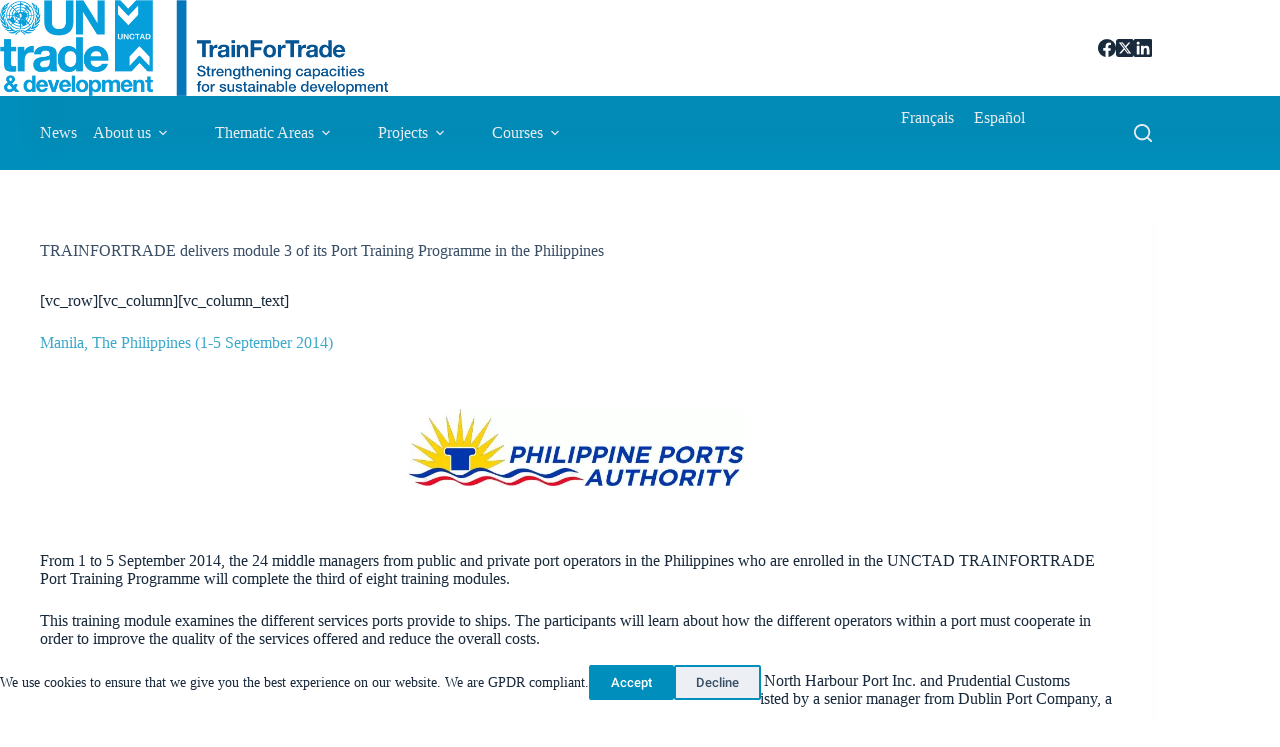

--- FILE ---
content_type: text/css
request_url: https://tft.unctad.org/wp-content/uploads/fonts/aac8855fadf88bb52f3e9645375c9e17/font.css?v=1669230275
body_size: -76
content:
/*
 * Font file created by Local Google Fonts 0.19
 * Created: Wed, 23 Nov 2022 19:04:34 +0000
 * Handle: blocksy-fonts-font-source-google
 * Original URL: https://fonts.googleapis.com/css2?family=Roboto:ital,wght@0,400;0,500;0,600;0,700;0,900;1,400&amp;family=Roboto Mono:wght@400&amp;display=swap
*/

/* cyrillic-ext */
@font-face {
  font-family: 'Roboto';
  font-style: italic;
  font-weight: 400;
  font-display: swap;
  src: url(https://tft.unctad.org/wp-content/uploads/fonts/aac8855fadf88bb52f3e9645375c9e17/roboto-cyrillic-ext-v30-italic-400.woff2?c=1669230274) format('woff2');
  unicode-range: U+0460-052F, U+1C80-1C88, U+20B4, U+2DE0-2DFF, U+A640-A69F, U+FE2E-FE2F;
}
/* cyrillic */
@font-face {
  font-family: 'Roboto';
  font-style: italic;
  font-weight: 400;
  font-display: swap;
  src: url(https://tft.unctad.org/wp-content/uploads/fonts/aac8855fadf88bb52f3e9645375c9e17/roboto-cyrillic-v30-italic-400.woff2?c=1669230274) format('woff2');
  unicode-range: U+0301, U+0400-045F, U+0490-0491, U+04B0-04B1, U+2116;
}
/* greek-ext */
@font-face {
  font-family: 'Roboto';
  font-style: italic;
  font-weight: 400;
  font-display: swap;
  src: url(https://tft.unctad.org/wp-content/uploads/fonts/aac8855fadf88bb52f3e9645375c9e17/roboto-greek-ext-v30-italic-400.woff2?c=1669230274) format('woff2');
  unicode-range: U+1F00-1FFF;
}
/* greek */
@font-face {
  font-family: 'Roboto';
  font-style: italic;
  font-weight: 400;
  font-display: swap;
  src: url(https://tft.unctad.org/wp-content/uploads/fonts/aac8855fadf88bb52f3e9645375c9e17/roboto-greek-v30-italic-400.woff2?c=1669230274) format('woff2');
  unicode-range: U+0370-03FF;
}
/* vietnamese */
@font-face {
  font-family: 'Roboto';
  font-style: italic;
  font-weight: 400;
  font-display: swap;
  src: url(https://tft.unctad.org/wp-content/uploads/fonts/aac8855fadf88bb52f3e9645375c9e17/roboto-vietnamese-v30-italic-400.woff2?c=1669230274) format('woff2');
  unicode-range: U+0102-0103, U+0110-0111, U+0128-0129, U+0168-0169, U+01A0-01A1, U+01AF-01B0, U+1EA0-1EF9, U+20AB;
}
/* latin-ext */
@font-face {
  font-family: 'Roboto';
  font-style: italic;
  font-weight: 400;
  font-display: swap;
  src: url(https://tft.unctad.org/wp-content/uploads/fonts/aac8855fadf88bb52f3e9645375c9e17/roboto-latin-ext-v30-italic-400.woff2?c=1669230274) format('woff2');
  unicode-range: U+0100-024F, U+0259, U+1E00-1EFF, U+2020, U+20A0-20AB, U+20AD-20CF, U+2113, U+2C60-2C7F, U+A720-A7FF;
}
/* latin */
@font-face {
  font-family: 'Roboto';
  font-style: italic;
  font-weight: 400;
  font-display: swap;
  src: url(https://tft.unctad.org/wp-content/uploads/fonts/aac8855fadf88bb52f3e9645375c9e17/roboto-latin-v30-italic-400.woff2?c=1669230274) format('woff2');
  unicode-range: U+0000-00FF, U+0131, U+0152-0153, U+02BB-02BC, U+02C6, U+02DA, U+02DC, U+2000-206F, U+2074, U+20AC, U+2122, U+2191, U+2193, U+2212, U+2215, U+FEFF, U+FFFD;
}
/* cyrillic-ext */
@font-face {
  font-family: 'Roboto';
  font-style: normal;
  font-weight: 400;
  font-display: swap;
  src: url(https://tft.unctad.org/wp-content/uploads/fonts/aac8855fadf88bb52f3e9645375c9e17/roboto-cyrillic-ext-v30-normal-400.woff2?c=1669230274) format('woff2');
  unicode-range: U+0460-052F, U+1C80-1C88, U+20B4, U+2DE0-2DFF, U+A640-A69F, U+FE2E-FE2F;
}
/* cyrillic */
@font-face {
  font-family: 'Roboto';
  font-style: normal;
  font-weight: 400;
  font-display: swap;
  src: url(https://tft.unctad.org/wp-content/uploads/fonts/aac8855fadf88bb52f3e9645375c9e17/roboto-cyrillic-v30-normal-400.woff2?c=1669230274) format('woff2');
  unicode-range: U+0301, U+0400-045F, U+0490-0491, U+04B0-04B1, U+2116;
}
/* greek-ext */
@font-face {
  font-family: 'Roboto';
  font-style: normal;
  font-weight: 400;
  font-display: swap;
  src: url(https://tft.unctad.org/wp-content/uploads/fonts/aac8855fadf88bb52f3e9645375c9e17/roboto-greek-ext-v30-normal-400.woff2?c=1669230274) format('woff2');
  unicode-range: U+1F00-1FFF;
}
/* greek */
@font-face {
  font-family: 'Roboto';
  font-style: normal;
  font-weight: 400;
  font-display: swap;
  src: url(https://tft.unctad.org/wp-content/uploads/fonts/aac8855fadf88bb52f3e9645375c9e17/roboto-greek-v30-normal-400.woff2?c=1669230274) format('woff2');
  unicode-range: U+0370-03FF;
}
/* vietnamese */
@font-face {
  font-family: 'Roboto';
  font-style: normal;
  font-weight: 400;
  font-display: swap;
  src: url(https://tft.unctad.org/wp-content/uploads/fonts/aac8855fadf88bb52f3e9645375c9e17/roboto-vietnamese-v30-normal-400.woff2?c=1669230274) format('woff2');
  unicode-range: U+0102-0103, U+0110-0111, U+0128-0129, U+0168-0169, U+01A0-01A1, U+01AF-01B0, U+1EA0-1EF9, U+20AB;
}
/* latin-ext */
@font-face {
  font-family: 'Roboto';
  font-style: normal;
  font-weight: 400;
  font-display: swap;
  src: url(https://tft.unctad.org/wp-content/uploads/fonts/aac8855fadf88bb52f3e9645375c9e17/roboto-latin-ext-v30-normal-400.woff2?c=1669230274) format('woff2');
  unicode-range: U+0100-024F, U+0259, U+1E00-1EFF, U+2020, U+20A0-20AB, U+20AD-20CF, U+2113, U+2C60-2C7F, U+A720-A7FF;
}
/* latin */
@font-face {
  font-family: 'Roboto';
  font-style: normal;
  font-weight: 400;
  font-display: swap;
  src: url(https://tft.unctad.org/wp-content/uploads/fonts/aac8855fadf88bb52f3e9645375c9e17/roboto-latin-v30-normal-400.woff2?c=1669230274) format('woff2');
  unicode-range: U+0000-00FF, U+0131, U+0152-0153, U+02BB-02BC, U+02C6, U+02DA, U+02DC, U+2000-206F, U+2074, U+20AC, U+2122, U+2191, U+2193, U+2212, U+2215, U+FEFF, U+FFFD;
}
/* cyrillic-ext */
@font-face {
  font-family: 'Roboto';
  font-style: normal;
  font-weight: 500;
  font-display: swap;
  src: url(https://tft.unctad.org/wp-content/uploads/fonts/aac8855fadf88bb52f3e9645375c9e17/roboto-cyrillic-ext-v30-normal-500.woff2?c=1669230274) format('woff2');
  unicode-range: U+0460-052F, U+1C80-1C88, U+20B4, U+2DE0-2DFF, U+A640-A69F, U+FE2E-FE2F;
}
/* cyrillic */
@font-face {
  font-family: 'Roboto';
  font-style: normal;
  font-weight: 500;
  font-display: swap;
  src: url(https://tft.unctad.org/wp-content/uploads/fonts/aac8855fadf88bb52f3e9645375c9e17/roboto-cyrillic-v30-normal-500.woff2?c=1669230275) format('woff2');
  unicode-range: U+0301, U+0400-045F, U+0490-0491, U+04B0-04B1, U+2116;
}
/* greek-ext */
@font-face {
  font-family: 'Roboto';
  font-style: normal;
  font-weight: 500;
  font-display: swap;
  src: url(https://tft.unctad.org/wp-content/uploads/fonts/aac8855fadf88bb52f3e9645375c9e17/roboto-greek-ext-v30-normal-500.woff2?c=1669230275) format('woff2');
  unicode-range: U+1F00-1FFF;
}
/* greek */
@font-face {
  font-family: 'Roboto';
  font-style: normal;
  font-weight: 500;
  font-display: swap;
  src: url(https://tft.unctad.org/wp-content/uploads/fonts/aac8855fadf88bb52f3e9645375c9e17/roboto-greek-v30-normal-500.woff2?c=1669230275) format('woff2');
  unicode-range: U+0370-03FF;
}
/* vietnamese */
@font-face {
  font-family: 'Roboto';
  font-style: normal;
  font-weight: 500;
  font-display: swap;
  src: url(https://tft.unctad.org/wp-content/uploads/fonts/aac8855fadf88bb52f3e9645375c9e17/roboto-vietnamese-v30-normal-500.woff2?c=1669230275) format('woff2');
  unicode-range: U+0102-0103, U+0110-0111, U+0128-0129, U+0168-0169, U+01A0-01A1, U+01AF-01B0, U+1EA0-1EF9, U+20AB;
}
/* latin-ext */
@font-face {
  font-family: 'Roboto';
  font-style: normal;
  font-weight: 500;
  font-display: swap;
  src: url(https://tft.unctad.org/wp-content/uploads/fonts/aac8855fadf88bb52f3e9645375c9e17/roboto-latin-ext-v30-normal-500.woff2?c=1669230275) format('woff2');
  unicode-range: U+0100-024F, U+0259, U+1E00-1EFF, U+2020, U+20A0-20AB, U+20AD-20CF, U+2113, U+2C60-2C7F, U+A720-A7FF;
}
/* latin */
@font-face {
  font-family: 'Roboto';
  font-style: normal;
  font-weight: 500;
  font-display: swap;
  src: url(https://tft.unctad.org/wp-content/uploads/fonts/aac8855fadf88bb52f3e9645375c9e17/roboto-latin-v30-normal-500.woff2?c=1669230275) format('woff2');
  unicode-range: U+0000-00FF, U+0131, U+0152-0153, U+02BB-02BC, U+02C6, U+02DA, U+02DC, U+2000-206F, U+2074, U+20AC, U+2122, U+2191, U+2193, U+2212, U+2215, U+FEFF, U+FFFD;
}
/* cyrillic-ext */
@font-face {
  font-family: 'Roboto';
  font-style: normal;
  font-weight: 700;
  font-display: swap;
  src: url(https://tft.unctad.org/wp-content/uploads/fonts/aac8855fadf88bb52f3e9645375c9e17/roboto-cyrillic-ext-v30-normal-700.woff2?c=1669230275) format('woff2');
  unicode-range: U+0460-052F, U+1C80-1C88, U+20B4, U+2DE0-2DFF, U+A640-A69F, U+FE2E-FE2F;
}
/* cyrillic */
@font-face {
  font-family: 'Roboto';
  font-style: normal;
  font-weight: 700;
  font-display: swap;
  src: url(https://tft.unctad.org/wp-content/uploads/fonts/aac8855fadf88bb52f3e9645375c9e17/roboto-cyrillic-v30-normal-700.woff2?c=1669230275) format('woff2');
  unicode-range: U+0301, U+0400-045F, U+0490-0491, U+04B0-04B1, U+2116;
}
/* greek-ext */
@font-face {
  font-family: 'Roboto';
  font-style: normal;
  font-weight: 700;
  font-display: swap;
  src: url(https://tft.unctad.org/wp-content/uploads/fonts/aac8855fadf88bb52f3e9645375c9e17/roboto-greek-ext-v30-normal-700.woff2?c=1669230275) format('woff2');
  unicode-range: U+1F00-1FFF;
}
/* greek */
@font-face {
  font-family: 'Roboto';
  font-style: normal;
  font-weight: 700;
  font-display: swap;
  src: url(https://tft.unctad.org/wp-content/uploads/fonts/aac8855fadf88bb52f3e9645375c9e17/roboto-greek-v30-normal-700.woff2?c=1669230275) format('woff2');
  unicode-range: U+0370-03FF;
}
/* vietnamese */
@font-face {
  font-family: 'Roboto';
  font-style: normal;
  font-weight: 700;
  font-display: swap;
  src: url(https://tft.unctad.org/wp-content/uploads/fonts/aac8855fadf88bb52f3e9645375c9e17/roboto-vietnamese-v30-normal-700.woff2?c=1669230275) format('woff2');
  unicode-range: U+0102-0103, U+0110-0111, U+0128-0129, U+0168-0169, U+01A0-01A1, U+01AF-01B0, U+1EA0-1EF9, U+20AB;
}
/* latin-ext */
@font-face {
  font-family: 'Roboto';
  font-style: normal;
  font-weight: 700;
  font-display: swap;
  src: url(https://tft.unctad.org/wp-content/uploads/fonts/aac8855fadf88bb52f3e9645375c9e17/roboto-latin-ext-v30-normal-700.woff2?c=1669230275) format('woff2');
  unicode-range: U+0100-024F, U+0259, U+1E00-1EFF, U+2020, U+20A0-20AB, U+20AD-20CF, U+2113, U+2C60-2C7F, U+A720-A7FF;
}
/* latin */
@font-face {
  font-family: 'Roboto';
  font-style: normal;
  font-weight: 700;
  font-display: swap;
  src: url(https://tft.unctad.org/wp-content/uploads/fonts/aac8855fadf88bb52f3e9645375c9e17/roboto-latin-v30-normal-700.woff2?c=1669230275) format('woff2');
  unicode-range: U+0000-00FF, U+0131, U+0152-0153, U+02BB-02BC, U+02C6, U+02DA, U+02DC, U+2000-206F, U+2074, U+20AC, U+2122, U+2191, U+2193, U+2212, U+2215, U+FEFF, U+FFFD;
}
/* cyrillic-ext */
@font-face {
  font-family: 'Roboto';
  font-style: normal;
  font-weight: 900;
  font-display: swap;
  src: url(https://tft.unctad.org/wp-content/uploads/fonts/aac8855fadf88bb52f3e9645375c9e17/roboto-cyrillic-ext-v30-normal-900.woff2?c=1669230275) format('woff2');
  unicode-range: U+0460-052F, U+1C80-1C88, U+20B4, U+2DE0-2DFF, U+A640-A69F, U+FE2E-FE2F;
}
/* cyrillic */
@font-face {
  font-family: 'Roboto';
  font-style: normal;
  font-weight: 900;
  font-display: swap;
  src: url(https://tft.unctad.org/wp-content/uploads/fonts/aac8855fadf88bb52f3e9645375c9e17/roboto-cyrillic-v30-normal-900.woff2?c=1669230275) format('woff2');
  unicode-range: U+0301, U+0400-045F, U+0490-0491, U+04B0-04B1, U+2116;
}
/* greek-ext */
@font-face {
  font-family: 'Roboto';
  font-style: normal;
  font-weight: 900;
  font-display: swap;
  src: url(https://tft.unctad.org/wp-content/uploads/fonts/aac8855fadf88bb52f3e9645375c9e17/roboto-greek-ext-v30-normal-900.woff2?c=1669230275) format('woff2');
  unicode-range: U+1F00-1FFF;
}
/* greek */
@font-face {
  font-family: 'Roboto';
  font-style: normal;
  font-weight: 900;
  font-display: swap;
  src: url(https://tft.unctad.org/wp-content/uploads/fonts/aac8855fadf88bb52f3e9645375c9e17/roboto-greek-v30-normal-900.woff2?c=1669230275) format('woff2');
  unicode-range: U+0370-03FF;
}
/* vietnamese */
@font-face {
  font-family: 'Roboto';
  font-style: normal;
  font-weight: 900;
  font-display: swap;
  src: url(https://tft.unctad.org/wp-content/uploads/fonts/aac8855fadf88bb52f3e9645375c9e17/roboto-vietnamese-v30-normal-900.woff2?c=1669230275) format('woff2');
  unicode-range: U+0102-0103, U+0110-0111, U+0128-0129, U+0168-0169, U+01A0-01A1, U+01AF-01B0, U+1EA0-1EF9, U+20AB;
}
/* latin-ext */
@font-face {
  font-family: 'Roboto';
  font-style: normal;
  font-weight: 900;
  font-display: swap;
  src: url(https://tft.unctad.org/wp-content/uploads/fonts/aac8855fadf88bb52f3e9645375c9e17/roboto-latin-ext-v30-normal-900.woff2?c=1669230275) format('woff2');
  unicode-range: U+0100-024F, U+0259, U+1E00-1EFF, U+2020, U+20A0-20AB, U+20AD-20CF, U+2113, U+2C60-2C7F, U+A720-A7FF;
}
/* latin */
@font-face {
  font-family: 'Roboto';
  font-style: normal;
  font-weight: 900;
  font-display: swap;
  src: url(https://tft.unctad.org/wp-content/uploads/fonts/aac8855fadf88bb52f3e9645375c9e17/roboto-latin-v30-normal-900.woff2?c=1669230275) format('woff2');
  unicode-range: U+0000-00FF, U+0131, U+0152-0153, U+02BB-02BC, U+02C6, U+02DA, U+02DC, U+2000-206F, U+2074, U+20AC, U+2122, U+2191, U+2193, U+2212, U+2215, U+FEFF, U+FFFD;
}
/* cyrillic-ext */
@font-face {
  font-family: 'Roboto Mono';
  font-style: normal;
  font-weight: 400;
  font-display: swap;
  src: url(https://tft.unctad.org/wp-content/uploads/fonts/aac8855fadf88bb52f3e9645375c9e17/roboto-mono-cyrillic-ext-v22-normal-400.woff2?c=1669230275) format('woff2');
  unicode-range: U+0460-052F, U+1C80-1C88, U+20B4, U+2DE0-2DFF, U+A640-A69F, U+FE2E-FE2F;
}
/* cyrillic */
@font-face {
  font-family: 'Roboto Mono';
  font-style: normal;
  font-weight: 400;
  font-display: swap;
  src: url(https://tft.unctad.org/wp-content/uploads/fonts/aac8855fadf88bb52f3e9645375c9e17/roboto-mono-cyrillic-v22-normal-400.woff2?c=1669230275) format('woff2');
  unicode-range: U+0301, U+0400-045F, U+0490-0491, U+04B0-04B1, U+2116;
}
/* greek */
@font-face {
  font-family: 'Roboto Mono';
  font-style: normal;
  font-weight: 400;
  font-display: swap;
  src: url(https://tft.unctad.org/wp-content/uploads/fonts/aac8855fadf88bb52f3e9645375c9e17/roboto-mono-greek-v22-normal-400.woff2?c=1669230275) format('woff2');
  unicode-range: U+0370-03FF;
}
/* vietnamese */
@font-face {
  font-family: 'Roboto Mono';
  font-style: normal;
  font-weight: 400;
  font-display: swap;
  src: url(https://tft.unctad.org/wp-content/uploads/fonts/aac8855fadf88bb52f3e9645375c9e17/roboto-mono-vietnamese-v22-normal-400.woff2?c=1669230275) format('woff2');
  unicode-range: U+0102-0103, U+0110-0111, U+0128-0129, U+0168-0169, U+01A0-01A1, U+01AF-01B0, U+1EA0-1EF9, U+20AB;
}
/* latin-ext */
@font-face {
  font-family: 'Roboto Mono';
  font-style: normal;
  font-weight: 400;
  font-display: swap;
  src: url(https://tft.unctad.org/wp-content/uploads/fonts/aac8855fadf88bb52f3e9645375c9e17/roboto-mono-latin-ext-v22-normal-400.woff2?c=1669230275) format('woff2');
  unicode-range: U+0100-024F, U+0259, U+1E00-1EFF, U+2020, U+20A0-20AB, U+20AD-20CF, U+2113, U+2C60-2C7F, U+A720-A7FF;
}
/* latin */
@font-face {
  font-family: 'Roboto Mono';
  font-style: normal;
  font-weight: 400;
  font-display: swap;
  src: url(https://tft.unctad.org/wp-content/uploads/fonts/aac8855fadf88bb52f3e9645375c9e17/roboto-mono-latin-v22-normal-400.woff2?c=1669230275) format('woff2');
  unicode-range: U+0000-00FF, U+0131, U+0152-0153, U+02BB-02BC, U+02C6, U+02DA, U+02DC, U+2000-206F, U+2074, U+20AC, U+2122, U+2191, U+2193, U+2212, U+2215, U+FEFF, U+FFFD;
}


--- FILE ---
content_type: application/javascript; charset=UTF-8
request_url: https://tft.unctad.org/cdn-cgi/challenge-platform/h/b/scripts/jsd/13c98df4ef2d/main.js?
body_size: 4475
content:
window._cf_chl_opt={VnHPF6:'b'};~function(x2,n,S,N,U,R,c,l){x2=h,function(e,d,xc,x1,L,a){for(xc={e:153,d:183,L:209,a:166,K:215,s:151,O:173,z:201,E:142,Z:137,o:165},x1=h,L=e();!![];)try{if(a=-parseInt(x1(xc.e))/1*(parseInt(x1(xc.d))/2)+parseInt(x1(xc.L))/3+-parseInt(x1(xc.a))/4*(parseInt(x1(xc.K))/5)+-parseInt(x1(xc.s))/6+-parseInt(x1(xc.O))/7*(parseInt(x1(xc.z))/8)+parseInt(x1(xc.E))/9*(parseInt(x1(xc.Z))/10)+parseInt(x1(xc.o))/11,d===a)break;else L.push(L.shift())}catch(K){L.push(L.shift())}}(x,670537),n=this||self,S=n[x2(208)],N={},N[x2(154)]='o',N[x2(116)]='s',N[x2(184)]='u',N[x2(129)]='z',N[x2(158)]='n',N[x2(216)]='I',N[x2(228)]='b',U=N,n[x2(196)]=function(L,K,s,O,xY,xH,xP,x7,E,Z,o,G,Q,V){if(xY={e:140,d:134,L:152,a:162,K:148,s:118,O:148,z:118,E:145,Z:189,o:128,b:115,G:190},xH={e:117,d:128,L:214},xP={e:195,d:123,L:161,a:206},x7=x2,K===null||K===void 0)return O;for(E=T(K),L[x7(xY.e)][x7(xY.d)]&&(E=E[x7(xY.L)](L[x7(xY.e)][x7(xY.d)](K))),E=L[x7(xY.a)][x7(xY.K)]&&L[x7(xY.s)]?L[x7(xY.a)][x7(xY.O)](new L[(x7(xY.z))](E)):function(F,x8,j){for(x8=x7,F[x8(xH.e)](),j=0;j<F[x8(xH.d)];F[j+1]===F[j]?F[x8(xH.L)](j+1,1):j+=1);return F}(E),Z='nAsAaAb'.split('A'),Z=Z[x7(xY.E)][x7(xY.Z)](Z),o=0;o<E[x7(xY.o)];G=E[o],Q=y(L,K,G),Z(Q)?(V='s'===Q&&!L[x7(xY.b)](K[G]),x7(xY.G)===s+G?z(s+G,Q):V||z(s+G,K[G])):z(s+G,Q),o++);return O;function z(F,j,x6){x6=h,Object[x6(xP.e)][x6(xP.d)][x6(xP.L)](O,j)||(O[j]=[]),O[j][x6(xP.a)](F)}},R=x2(133)[x2(160)](';'),c=R[x2(145)][x2(189)](R),n[x2(202)]=function(L,K,xB,x9,s,O,z,E){for(xB={e:144,d:128,L:128,a:126,K:206,s:124},x9=x2,s=Object[x9(xB.e)](K),O=0;O<s[x9(xB.d)];O++)if(z=s[O],'f'===z&&(z='N'),L[z]){for(E=0;E<K[s[O]][x9(xB.L)];-1===L[z][x9(xB.a)](K[s[O]][E])&&(c(K[s[O]][E])||L[z][x9(xB.K)]('o.'+K[s[O]][E])),E++);}else L[z]=K[s[O]][x9(xB.s)](function(Z){return'o.'+Z})},l=function(xb,xo,xZ,xz,xs,xh,d,L,a){return xb={e:213,d:218},xo={e:156,d:156,L:206,a:156,K:156,s:156,O:171,z:168,E:206,Z:168,o:156},xZ={e:128},xz={e:128,d:168,L:195,a:123,K:161,s:195,O:123,z:161,E:195,Z:125,o:206,b:125,G:206,m:156,Q:206,V:125,F:206,j:206,X:206,v:206,k:156,D:206,C:206,g:206,f:171},xs={e:193,d:168},xh=x2,d=String[xh(xb.e)],L={'h':function(K){return null==K?'':L.g(K,6,function(s,xW){return xW=h,xW(xs.e)[xW(xs.d)](s)})},'g':function(K,s,O,xe,z,E,Z,o,G,Q,V,F,j,X,D,C,A,x0){if(xe=xh,null==K)return'';for(E={},Z={},o='',G=2,Q=3,V=2,F=[],j=0,X=0,D=0;D<K[xe(xz.e)];D+=1)if(C=K[xe(xz.d)](D),Object[xe(xz.L)][xe(xz.a)][xe(xz.K)](E,C)||(E[C]=Q++,Z[C]=!0),A=o+C,Object[xe(xz.s)][xe(xz.O)][xe(xz.z)](E,A))o=A;else{if(Object[xe(xz.E)][xe(xz.a)][xe(xz.z)](Z,o)){if(256>o[xe(xz.Z)](0)){for(z=0;z<V;j<<=1,X==s-1?(X=0,F[xe(xz.o)](O(j)),j=0):X++,z++);for(x0=o[xe(xz.b)](0),z=0;8>z;j=j<<1.18|1&x0,s-1==X?(X=0,F[xe(xz.o)](O(j)),j=0):X++,x0>>=1,z++);}else{for(x0=1,z=0;z<V;j=j<<1|x0,X==s-1?(X=0,F[xe(xz.G)](O(j)),j=0):X++,x0=0,z++);for(x0=o[xe(xz.Z)](0),z=0;16>z;j=j<<1.76|1.69&x0,X==s-1?(X=0,F[xe(xz.G)](O(j)),j=0):X++,x0>>=1,z++);}G--,G==0&&(G=Math[xe(xz.m)](2,V),V++),delete Z[o]}else for(x0=E[o],z=0;z<V;j=1.46&x0|j<<1,X==s-1?(X=0,F[xe(xz.Q)](O(j)),j=0):X++,x0>>=1,z++);o=(G--,0==G&&(G=Math[xe(xz.m)](2,V),V++),E[A]=Q++,String(C))}if(o!==''){if(Object[xe(xz.E)][xe(xz.O)][xe(xz.K)](Z,o)){if(256>o[xe(xz.V)](0)){for(z=0;z<V;j<<=1,s-1==X?(X=0,F[xe(xz.F)](O(j)),j=0):X++,z++);for(x0=o[xe(xz.V)](0),z=0;8>z;j=j<<1.53|x0&1.23,X==s-1?(X=0,F[xe(xz.j)](O(j)),j=0):X++,x0>>=1,z++);}else{for(x0=1,z=0;z<V;j=j<<1|x0,s-1==X?(X=0,F[xe(xz.X)](O(j)),j=0):X++,x0=0,z++);for(x0=o[xe(xz.b)](0),z=0;16>z;j=j<<1|1.83&x0,X==s-1?(X=0,F[xe(xz.v)](O(j)),j=0):X++,x0>>=1,z++);}G--,0==G&&(G=Math[xe(xz.k)](2,V),V++),delete Z[o]}else for(x0=E[o],z=0;z<V;j=j<<1.88|x0&1.74,X==s-1?(X=0,F[xe(xz.D)](O(j)),j=0):X++,x0>>=1,z++);G--,G==0&&V++}for(x0=2,z=0;z<V;j=j<<1|1.25&x0,s-1==X?(X=0,F[xe(xz.C)](O(j)),j=0):X++,x0>>=1,z++);for(;;)if(j<<=1,X==s-1){F[xe(xz.g)](O(j));break}else X++;return F[xe(xz.f)]('')},'j':function(K,xE,xd){return xE={e:125},xd=xh,K==null?'':''==K?null:L.i(K[xd(xZ.e)],32768,function(s,xL){return xL=xd,K[xL(xE.e)](s)})},'i':function(K,s,O,xq,z,E,Z,o,G,Q,V,F,j,X,D,C,x0,A){for(xq=xh,z=[],E=4,Z=4,o=3,G=[],F=O(0),j=s,X=1,Q=0;3>Q;z[Q]=Q,Q+=1);for(D=0,C=Math[xq(xo.e)](2,2),V=1;C!=V;A=j&F,j>>=1,j==0&&(j=s,F=O(X++)),D|=(0<A?1:0)*V,V<<=1);switch(D){case 0:for(D=0,C=Math[xq(xo.e)](2,8),V=1;C!=V;A=F&j,j>>=1,0==j&&(j=s,F=O(X++)),D|=(0<A?1:0)*V,V<<=1);x0=d(D);break;case 1:for(D=0,C=Math[xq(xo.d)](2,16),V=1;C!=V;A=j&F,j>>=1,j==0&&(j=s,F=O(X++)),D|=V*(0<A?1:0),V<<=1);x0=d(D);break;case 2:return''}for(Q=z[3]=x0,G[xq(xo.L)](x0);;){if(X>K)return'';for(D=0,C=Math[xq(xo.a)](2,o),V=1;V!=C;A=j&F,j>>=1,j==0&&(j=s,F=O(X++)),D|=V*(0<A?1:0),V<<=1);switch(x0=D){case 0:for(D=0,C=Math[xq(xo.K)](2,8),V=1;V!=C;A=j&F,j>>=1,0==j&&(j=s,F=O(X++)),D|=(0<A?1:0)*V,V<<=1);z[Z++]=d(D),x0=Z-1,E--;break;case 1:for(D=0,C=Math[xq(xo.s)](2,16),V=1;V!=C;A=j&F,j>>=1,j==0&&(j=s,F=O(X++)),D|=V*(0<A?1:0),V<<=1);z[Z++]=d(D),x0=Z-1,E--;break;case 2:return G[xq(xo.O)]('')}if(E==0&&(E=Math[xq(xo.K)](2,o),o++),z[x0])x0=z[x0];else if(x0===Z)x0=Q+Q[xq(xo.z)](0);else return null;G[xq(xo.E)](x0),z[Z++]=Q+x0[xq(xo.Z)](0),E--,Q=x0,0==E&&(E=Math[xq(xo.o)](2,o),o++)}}},a={},a[xh(xb.d)]=L.h,a}(),M();function J(e,d,xi,x3){return xi={e:146,d:195,L:191,a:161,K:126,s:192},x3=x2,d instanceof e[x3(xi.e)]&&0<e[x3(xi.e)][x3(xi.d)][x3(xi.L)][x3(xi.a)](d)[x3(xi.K)](x3(xi.s))}function Y(K,s,xv,xJ,O,z,E,Z,o,b,G,m){if(xv={e:185,d:149,L:232,a:181,K:157,s:139,O:135,z:138,E:224,Z:204,o:150,b:231,G:143,m:169,Q:136,V:229,F:226,j:180,X:157,v:167,k:200,D:157,C:230,g:221,f:210,A:172,x0:220,xk:217,xD:218},xJ=x2,!I(.01))return![];z=(O={},O[xJ(xv.e)]=K,O[xJ(xv.d)]=s,O);try{E=n[xJ(xv.L)],Z=xJ(xv.a)+n[xJ(xv.K)][xJ(xv.s)]+xJ(xv.O)+E.r+xJ(xv.z),o=new n[(xJ(xv.E))](),o[xJ(xv.Z)](xJ(xv.o),Z),o[xJ(xv.b)]=2500,o[xJ(xv.G)]=function(){},b={},b[xJ(xv.m)]=n[xJ(xv.K)][xJ(xv.Q)],b[xJ(xv.V)]=n[xJ(xv.K)][xJ(xv.F)],b[xJ(xv.j)]=n[xJ(xv.X)][xJ(xv.v)],b[xJ(xv.k)]=n[xJ(xv.D)][xJ(xv.C)],G=b,m={},m[xJ(xv.g)]=z,m[xJ(xv.f)]=G,m[xJ(xv.A)]=xJ(xv.x0),o[xJ(xv.xk)](l[xJ(xv.xD)](m))}catch(Q){}}function I(e,xG,xa){return xG={e:179},xa=x2,Math[xa(xG.e)]()<e}function T(e,xI,x5,d){for(xI={e:152,d:144,L:141},x5=x2,d=[];e!==null;d=d[x5(xI.e)](Object[x5(xI.d)](e)),e=Object[x5(xI.L)](e));return d}function P(xm,xn,e,d,L,a){return xm={e:232,d:147,L:147,a:131},xn=x2,e=n[xn(xm.e)],d=3600,L=Math[xn(xm.d)](+atob(e.t)),a=Math[xn(xm.L)](Date[xn(xm.a)]()/1e3),a-L>d?![]:!![]}function B(L,a,xt,xr,K,s,O){if(xt={e:132,d:186,L:198,a:172,K:122,s:174,O:130,z:219,E:174,Z:149,o:205},xr=x2,K=xr(xt.e),!L[xr(xt.d)])return;a===xr(xt.L)?(s={},s[xr(xt.a)]=K,s[xr(xt.K)]=L.r,s[xr(xt.s)]=xr(xt.L),n[xr(xt.O)][xr(xt.z)](s,'*')):(O={},O[xr(xt.a)]=K,O[xr(xt.K)]=L.r,O[xr(xt.E)]=xr(xt.Z),O[xr(xt.o)]=a,n[xr(xt.O)][xr(xt.z)](O,'*'))}function y(e,L,K,xl,x4,s){x4=(xl={e:170,d:162,L:182,a:223},x2);try{return L[K][x4(xl.e)](function(){}),'p'}catch(O){}try{if(L[K]==null)return void 0===L[K]?'u':'x'}catch(z){return'i'}return e[x4(xl.d)][x4(xl.L)](L[K])?'a':L[K]===e[x4(xl.d)]?'p5':!0===L[K]?'T':!1===L[K]?'F':(s=typeof L[K],x4(xl.a)==s?J(e,L[K])?'N':'f':U[s]||'?')}function h(W,e,d){return d=x(),h=function(L,q,a){return L=L-115,a=d[L],a},h(W,e)}function H(e,d,xj,xF,xV,xQ,xS,L,a){xj={e:232,d:224,L:204,a:150,K:181,s:157,O:139,z:199,E:186,Z:231,o:143,b:225,G:121,m:217,Q:218,V:197},xF={e:194},xV={e:187,d:187,L:198,a:159,K:187},xQ={e:231},xS=x2,L=n[xS(xj.e)],a=new n[(xS(xj.d))](),a[xS(xj.L)](xS(xj.a),xS(xj.K)+n[xS(xj.s)][xS(xj.O)]+xS(xj.z)+L.r),L[xS(xj.E)]&&(a[xS(xj.Z)]=5e3,a[xS(xj.o)]=function(xN){xN=xS,d(xN(xQ.e))}),a[xS(xj.b)]=function(xp){xp=xS,a[xp(xV.e)]>=200&&a[xp(xV.d)]<300?d(xp(xV.L)):d(xp(xV.a)+a[xp(xV.K)])},a[xS(xj.G)]=function(xU){xU=xS,d(xU(xF.e))},a[xS(xj.m)](l[xS(xj.Q)](JSON[xS(xj.V)](e)))}function M(xf,xg,xD,xy,e,d,L,a,K){if(xf={e:232,d:186,L:120,a:188,K:176,s:119,O:127,z:127},xg={e:120,d:188,L:127},xD={e:203},xy=x2,e=n[xy(xf.e)],!e)return;if(!P())return;(d=![],L=e[xy(xf.d)]===!![],a=function(xT,s){if(xT=xy,!d){if(d=!![],!P())return;s=i(),H(s.r,function(O){B(e,O)}),s.e&&Y(xT(xD.e),s.e)}},S[xy(xf.L)]!==xy(xf.a))?a():n[xy(xf.K)]?S[xy(xf.K)](xy(xf.s),a):(K=S[xy(xf.O)]||function(){},S[xy(xf.z)]=function(xR){xR=xy,K(),S[xR(xg.e)]!==xR(xg.d)&&(S[xR(xg.L)]=K,a())})}function i(xK,xx,a,K,s,O,z){xx=(xK={e:175,d:227,L:178,a:211,K:233,s:212,O:155,z:222,E:163,Z:177,o:164,b:207},x2);try{return a=S[xx(xK.e)](xx(xK.d)),a[xx(xK.L)]=xx(xK.a),a[xx(xK.K)]='-1',S[xx(xK.s)][xx(xK.O)](a),K=a[xx(xK.z)],s={},s=BAnB4(K,K,'',s),s=BAnB4(K,K[xx(xK.E)]||K[xx(xK.Z)],'n.',s),s=BAnB4(K,a[xx(xK.o)],'d.',s),S[xx(xK.s)][xx(xK.b)](a),O={},O.r=s,O.e=null,O}catch(E){return z={},z.r={},z.e=E,z}}function x(xA){return xA='tabIndex,isNaN,string,sort,Set,DOMContentLoaded,readyState,onerror,sid,hasOwnProperty,map,charCodeAt,indexOf,onreadystatechange,length,symbol,parent,now,cloudflare-invisible,_cf_chl_opt;WVJdi2;tGfE6;eHFr4;rZpcH7;DMab5;uBWD2;TZOO6;NFIEc5;SBead5;rNss8;ssnu4;WlNXb1;QNPd6;BAnB4;Jxahl3;fLDZ5;fAvt5,getOwnPropertyNames,/b/ov1/0.8012837164249818:1764523459:RErdQ0yyn1IeFxKYn0Dcc8CE8e0DaJRCDvE0limDX7Y/,wfJU3,10jOxOqy,/invisible/jsd,VnHPF6,Object,getPrototypeOf,11284992gsMvXL,ontimeout,keys,includes,Function,floor,from,error,POST,390336VsfyIu,concat,35393FejmHr,object,appendChild,pow,_cf_chl_opt,number,http-code:,split,call,Array,clientInformation,contentDocument,1548371QxuPuu,25676mpUrGn,BHcSU3,charAt,chlApiSitekey,catch,join,source,1383130kSPuRh,event,createElement,addEventListener,navigator,style,random,chlApiRumWidgetAgeMs,/cdn-cgi/challenge-platform/h/,isArray,18jkJfmS,undefined,msg,api,status,loading,bind,d.cookie,toString,[native code],TMaZgmvxQt01-OGyNYucoAH48R3kErzqeKh9nFbPWB2id+IJ5CslVpLS6jUXDw7f$,xhr-error,prototype,BAnB4,stringify,success,/jsd/oneshot/13c98df4ef2d/0.8012837164249818:1764523459:RErdQ0yyn1IeFxKYn0Dcc8CE8e0DaJRCDvE0limDX7Y/,chlApiClientVersion,16DpPItW,Jxahl3,error on cf_chl_props,open,detail,push,removeChild,document,1338660ckFDDT,chctx,display: none,body,fromCharCode,splice,305uVEfbD,bigint,send,YcnMU,postMessage,jsd,errorInfoObject,contentWindow,function,XMLHttpRequest,onload,NUDr6,iframe,boolean,chlApiUrl,mAxV0,timeout,__CF$cv$params'.split(','),x=function(){return xA},x()}}()